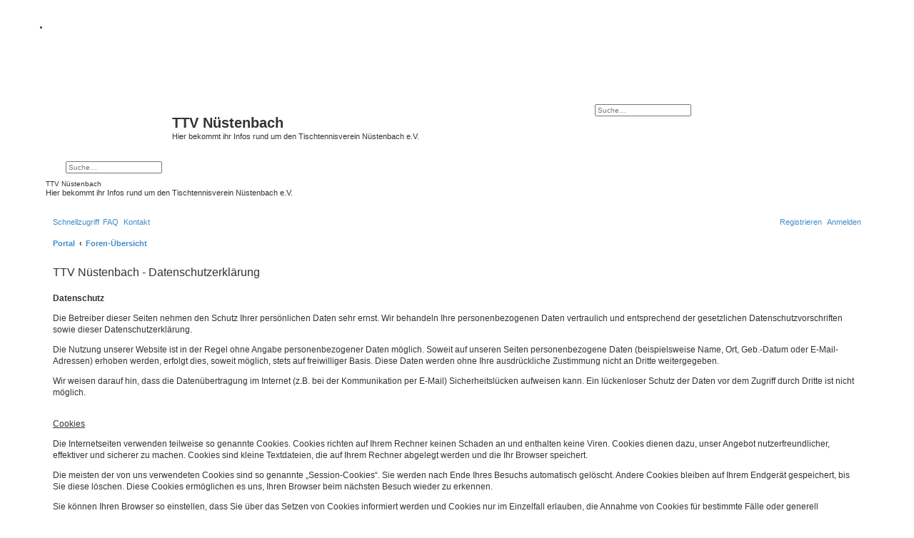

--- FILE ---
content_type: text/html; charset=UTF-8
request_url: https://www.ttvnuestenbach.de/ucp.php?mode=privacy&sid=2e64c377be06e7cd81dd9c2a03728441
body_size: 6524
content:
<!DOCTYPE html>
<html dir="ltr" lang="de">
<head>
<meta charset="utf-8" />
<meta http-equiv="X-UA-Compatible" content="IE=edge">
<meta name="viewport" content="width=device-width, initial-scale=1" />

<title>TTV Nüstenbach - Persönlicher Bereich - Datenschutzerklärung</title>

	<link rel="alternate" type="application/atom+xml" title="Feed - TTV Nüstenbach" href="/app.php/feed?sid=8811599dca2e29a7c0e789227349af91">			<link rel="alternate" type="application/atom+xml" title="Feed - Neue Themen" href="/app.php/feed/topics?sid=8811599dca2e29a7c0e789227349af91">				

<!--
	Style name:			Rock'n Roll
	Based on style:		prosilver (the default phpBB 3.2.x style)
	Original author:	Tom Beddard ( http://www.subblue.com/ )
	Modified by:	  	Vinny ( http://www.suportephpbb.com.br )
	Ported by:			phpBB Spain ( https://www.phpbb-es.com )
-->


<link href="./styles/prosilver/theme/normalize.css?assets_version=157" rel="stylesheet">
<link href="./styles/prosilver/theme/base.css?assets_version=157" rel="stylesheet">
<link href="./styles/prosilver/theme/utilities.css?assets_version=157" rel="stylesheet">
<link href="./styles/prosilver/theme/common.css?assets_version=157" rel="stylesheet">
<link href="./styles/prosilver/theme/links.css?assets_version=157" rel="stylesheet">
<link href="./styles/prosilver/theme/content.css?assets_version=157" rel="stylesheet">
<link href="./styles/prosilver/theme/buttons.css?assets_version=157" rel="stylesheet">
<link href="./styles/prosilver/theme/cp.css?assets_version=157" rel="stylesheet">
<link href="./styles/prosilver/theme/forms.css?assets_version=157" rel="stylesheet">
<link href="./styles/prosilver/theme/icons.css?assets_version=157" rel="stylesheet">
<link href="./styles/prosilver/theme/colours.css?assets_version=157" rel="stylesheet">
<link href="./styles/prosilver/theme/responsive.css?assets_version=157" rel="stylesheet">

<link href="./assets/css/font-awesome.min.css?assets_version=157" rel="stylesheet">
<link href="./styles/rockn_roll/theme/stylesheet.css?assets_version=157" rel="stylesheet">




<!--[if lte IE 9]>
	<link href="./styles/prosilver/theme/tweaks.css?assets_version=157" rel="stylesheet">
<![endif]-->

	
<link href="./ext/crizzo/aboutus/styles/prosilver/theme/aboutus.css?assets_version=157" rel="stylesheet" media="screen" />
<link href="./ext/dmzx/filedownload/styles/prosilver/theme/filedownload.css?assets_version=157" rel="stylesheet" media="screen" />
<link href="./ext/kirk/slr/styles/prosilver/theme/site_logo_responsive.css?assets_version=157" rel="stylesheet" media="screen" />
<link href="./ext/phpbb/pages/styles/prosilver/theme/pages_common.css?assets_version=157" rel="stylesheet" media="screen" />
<link href="./ext/rmcgirr83/contactadmin/styles/prosilver/theme/imageset.css?assets_version=157" rel="stylesheet" media="screen" />
<link href="./ext/vse/abbc3/styles/all/theme/abbc3_common.min.css?assets_version=157" rel="stylesheet" media="screen" />



</head>
<body id="phpbb" class="nojs notouch section-ucp ltr ">


<div id="wrap" class="wrap">
	<a id="top" class="top-anchor" accesskey="t"></a>
	<div id="page-header">

	<!-- Menu section - START -->
		<div class="responsive-hide">
			<div class="forumbg">
					<div class="inner">
						<div class="solidblockmenu">
							<ul>
								<li><a href="https://www.linedance.ttvnuestenbach.de/app.php/portal"LINEDANCE NUESTENBACH</a></li>
                                                           								
							</ul>
						</div>
					</div>
			</div>
		</div>
	<!-- Menu section - END -->
		<div class="headerbar" role="banner">
					<div class="inner">

			<div id="site-description" class="site-description">
				<a id="logo" class="logo" href="./index.php?sid=8811599dca2e29a7c0e789227349af91" title="Foren-Übersicht"><span class="site_logo"></span></a>
				<h1>TTV Nüstenbach</h1>
				<p>Hier bekommt ihr Infos rund um den Tischtennisverein Nüstenbach e.V.</p>
				<p class="skiplink"><a href="#start_here">Zum Inhalt</a></p>
			</div>

									<div id="search-box" class="search-box search-header" role="search">
				<form action="./search.php?sid=8811599dca2e29a7c0e789227349af91" method="get" id="search">
				<fieldset>
					<input name="keywords" id="keywords" type="search" maxlength="128" title="Suche nach Wörtern" class="inputbox search tiny" size="20" value="" placeholder="Suche…" />
					<button class="button button-search" type="submit" title="Suche">
						<i class="icon fa-search fa-fw" aria-hidden="true"></i><span class="sr-only">Suche</span>
					</button>
					<a href="./search.php?sid=8811599dca2e29a7c0e789227349af91" class="button button-search-end" title="Erweiterte Suche">
						<i class="icon fa-cog fa-fw" aria-hidden="true"></i><span class="sr-only">Erweiterte Suche</span>
					</a>
					<input type="hidden" name="sid" value="8811599dca2e29a7c0e789227349af91" />

				</fieldset>
				</form>
			</div>
						
			</div>
				<div id="sitelogo-on-header-bar">
	<a href="./index.php?sid=8811599dca2e29a7c0e789227349af91" title="Foren-Übersicht"><img src="/images/site_logo.png" class="site-logo-responsive" alt="" /></a>
										<div id="search-box" class="search-box header-search-box" role="search"
											style="top: 34%; right :5px;">
										<form action="./search.php?sid=8811599dca2e29a7c0e789227349af91" method="get" id="search">
						<fieldset>
							<input name="keywords" id="keywords" type="search" maxlength="128" title="Suche nach Wörtern" class="inputbox search tiny" size="20" value="" placeholder="Suche…" />
							<button class="button button-search" type="submit" title="Suche">
								<i class="icon fa-search fa-fw" aria-hidden="true"></i><span class="sr-only">Suche</span>
							</button>
							<a href="./search.php?sid=8811599dca2e29a7c0e789227349af91" class="button button-search-end" title="Erweiterte Suche">
								<i class="icon fa-cog fa-fw" aria-hidden="true"></i><span class="sr-only">Erweiterte Suche</span>
							</a>
							<input type="hidden" name="sid" value="8811599dca2e29a7c0e789227349af91" />

						</fieldset>
					</form>
				</div>
						</div>
		</div>
			<div class="site-logo-responsive-site-description">
		<div class="disp-sitename-none">TTV Nüstenbach</div>
		<p class="responsive-site-description-no-sitename">Hier bekommt ihr Infos rund um den Tischtennisverein Nüstenbach e.V.</p>
		<p class="skiplink"><a href="#start_here">Zum Inhalt</a></p>
	</div>
		<div class="navbar" role="navigation">
	<div class="inner">

	<ul id="nav-main" class="nav-main linklist" role="menubar">

		<li id="quick-links" class="quick-links dropdown-container responsive-menu" data-skip-responsive="true">
			<a href="#" class="dropdown-trigger">
				<i class="icon fa-bars fa-fw" aria-hidden="true"></i><span>Schnellzugriff</span>
			</a>
			<div class="dropdown">
				<div class="pointer"><div class="pointer-inner"></div></div>
				<ul class="dropdown-contents" role="menu">
					
											<li class="separator"></li>
																									<li>
								<a href="./search.php?search_id=unanswered&amp;sid=8811599dca2e29a7c0e789227349af91" role="menuitem">
									<i class="icon fa-file-o fa-fw icon-gray" aria-hidden="true"></i><span>Unbeantwortete Themen</span>
								</a>
							</li>
							<li>
								<a href="./search.php?search_id=active_topics&amp;sid=8811599dca2e29a7c0e789227349af91" role="menuitem">
									<i class="icon fa-file-o fa-fw icon-blue" aria-hidden="true"></i><span>Aktive Themen</span>
								</a>
							</li>
							<li class="separator"></li>
							<li>
								<a href="./search.php?sid=8811599dca2e29a7c0e789227349af91" role="menuitem">
									<i class="icon fa-search fa-fw" aria-hidden="true"></i><span>Suche</span>
								</a>
							</li>
					
										<li class="separator"></li>

									</ul>
			</div>
		</li>

				<li data-skip-responsive="true">
			<a href="/app.php/help/faq?sid=8811599dca2e29a7c0e789227349af91" rel="help" title="Häufig gestellte Fragen" role="menuitem">
				<i class="icon fa-question-circle fa-fw" aria-hidden="true"></i><span>FAQ</span>
			</a>
		</li>
			<li class="" data-last-responsive="true">
		<a href="/app.php/contactadmin?sid=8811599dca2e29a7c0e789227349af91" role="menuitem">
			<i class="icon fa-envelope fa-fw" aria-hidden="true"></i><span>Kontakt</span>
		</a>
	</li>
				
			<li class="rightside"  data-skip-responsive="true">
			<a href="./ucp.php?mode=login&amp;sid=8811599dca2e29a7c0e789227349af91" title="Anmelden" accesskey="x" role="menuitem">
				<i class="icon fa-power-off fa-fw" aria-hidden="true"></i><span>Anmelden</span>
			</a>
		</li>
					<li class="rightside" data-skip-responsive="true">
				<a href="./ucp.php?mode=register&amp;sid=8811599dca2e29a7c0e789227349af91" role="menuitem">
					<i class="icon fa-pencil-square-o  fa-fw" aria-hidden="true"></i><span>Registrieren</span>
				</a>
			</li>
						</ul>

	<ul id="nav-breadcrumbs" class="nav-breadcrumbs linklist navlinks" role="menubar">
				
		
		<li class="breadcrumbs" itemscope itemtype="https://schema.org/BreadcrumbList">

			
			<span class="crumb"><a href="/app.php/portal?sid=8811599dca2e29a7c0e789227349af91" data-navbar-reference="portal"><i class="icon fa-university fa-fw" aria-hidden="true"></i><span>Portal</span></a></span>				<span class="crumb" itemtype="https://schema.org/ListItem" itemprop="itemListElement" itemscope><a itemprop="item" href="./index.php?sid=8811599dca2e29a7c0e789227349af91" accesskey="h" data-navbar-reference="index"><i class="icon fa-home fa-fw"></i><span itemprop="name">Foren-Übersicht</span></a><meta itemprop="position" content="1" /></span>

			
					</li>

			
					<li class="rightside responsive-search">
				<a href="./search.php?sid=8811599dca2e29a7c0e789227349af91" title="Zeigt die erweiterten Suchoptionen an" role="menuitem">
					<i class="icon fa-search fa-fw" aria-hidden="true"></i><span class="sr-only">Suche</span>
				</a>
			</li>
			</ul>

	</div>
</div>
	</div>

	
	<a id="start_here" class="anchor"></a>
	<div id="page-body" class="page-body" role="main">
		
		

	<div class="panel">
		<div class="inner">
		<div class="content">
			<h2 class="sitename-title">TTV Nüstenbach - Datenschutzerklärung</h2>
			<p><p><strong>Datenschutz</strong></p>
<p>Die Betreiber dieser Seiten nehmen den Schutz Ihrer pers&ouml;nlichen Daten sehr ernst. Wir behandeln Ihre personenbezogenen Daten vertraulich und entsprechend der gesetzlichen Datenschutzvorschriften sowie dieser Datenschutzerkl&auml;rung.</p>
<p>Die Nutzung unserer Website ist in der Regel ohne Angabe personenbezogener Daten m&ouml;glich. Soweit auf unseren Seiten personenbezogene Daten (beispielsweise Name, Ort, Geb.-Datum oder E-Mail-Adressen) erhoben werden, erfolgt dies, soweit m&ouml;glich, stets auf freiwilliger Basis. Diese Daten werden ohne Ihre ausdr&uuml;ckliche Zustimmung nicht an Dritte weitergegeben.</p>
<p>Wir weisen darauf hin, dass die Daten&uuml;bertragung im Internet (z.B. bei der Kommunikation per E-Mail) Sicherheitsl&uuml;cken aufweisen kann. Ein l&uuml;ckenloser Schutz der Daten vor dem Zugriff durch Dritte ist nicht m&ouml;glich.</p>
<p><br /><span style="text-decoration: underline;">Cookies</span></p>
<p>Die Internetseiten verwenden teilweise so genannte Cookies. Cookies richten auf Ihrem Rechner keinen Schaden an und enthalten keine Viren. Cookies dienen dazu, unser Angebot nutzerfreundlicher, effektiver und sicherer zu machen. Cookies sind kleine Textdateien, die auf Ihrem Rechner abgelegt werden und die Ihr Browser speichert.</p>
<p>Die meisten der von uns verwendeten Cookies sind so genannte &bdquo;Session-Cookies&ldquo;. Sie werden nach Ende Ihres Besuchs automatisch gel&ouml;scht. Andere Cookies bleiben auf Ihrem Endger&auml;t gespeichert, bis Sie diese l&ouml;schen. Diese Cookies erm&ouml;glichen es uns, Ihren Browser beim n&auml;chsten Besuch wieder zu erkennen.</p>
<p>Sie k&ouml;nnen Ihren Browser so einstellen, dass Sie &uuml;ber das Setzen von Cookies informiert werden und Cookies nur im Einzelfall erlauben, die Annahme von Cookies f&uuml;r bestimmte F&auml;lle oder generell ausschlie&szlig;en sowie das automatische L&ouml;schen der Cookies beim Schlie&szlig;en des Browser aktivieren. Bei der Deaktivierung von Cookies kann die Funktionalit&auml;t dieser Website eingeschr&auml;nkt sein.</p>
<p><br /><span style="text-decoration: underline;">Server-Log- Files</span></p>
<p>Die Betreiber der Seiten erheben und speichern automatisch Informationen in so genannten Server-Log Files, die Ihr Browser automatisch an uns &uuml;bermittelt. Dies sind:</p>
<p>Browsertyp und Browserversion<br /> verwendetes Betriebssystem<br /> Referrer URL<br /> Hostname des zugreifenden Rechners<br /> Uhrzeit der Serveranfrage</p>
<p><br />Diese Daten sind nicht bestimmten Personen zuordenbar. Eine Zusammenf&uuml;hrung dieser Daten mit anderen Datenquellen wird nicht vorgenommen. Wir behalten uns vor, diese Daten nachtr&auml;glich zu pr&uuml;fen, wenn uns konkrete Anhaltspunkte f&uuml;r eine rechtswidrige Nutzung bekannt werden.<br /> <br /><span style="text-decoration: underline;">Google Analytics</span></p>
<p>Diese Website nutzt Funktionen des Webanalysedienstes Google Analytics. Anbieter ist die Google Inc., 1600 Amphitheatre Parkway Mountain View, CA 94043, USA.</p>
<p>Google Analytics verwendet so genannte "Cookies". Das sind Textdateien, die auf Ihrem Computer gespeichert werden und die eine Analyse der Benutzung der Website durch Sie erm&ouml;glichen. Die durch den Cookie erzeugten Informationen &uuml;ber Ihre Benutzung dieser Website werden in der Regel an einen Server von Google in den USA &uuml;bertragen und dort gespeichert.</p>
<p><span style="text-decoration: underline;">Browser Plugin</span></p>
<p>Sie k&ouml;nnen die Speicherung der Cookies durch eine entsprechende Einstellung Ihrer Browser-Software verhindern; wir weisen Sie jedoch darauf hin, dass Sie in diesem Fall gegebenenfalls nicht s&auml;mtliche Funktionen dieser Website vollumf&auml;nglich werden nutzen k&ouml;nnen. Sie k&ouml;nnen dar&uuml;ber hinaus die Erfassung der durch den Cookie erzeugten und auf Ihre Nutzung der Website bezogenen Daten (inkl. Ihrer IP-Adresse) an Google sowie die Verarbeitung dieser Daten durch Google verhindern, indem Sie das unter dem folgenden Link verf&uuml;gbare Browser-Plugin herunterladen und installieren: <a href="https://tools.google.com/dlpage/gaoptout?hl=de" target="_blank" rel="noopener">https://tools.google.com/dlpage/gaoptout?hl=de</a></p>
<p><span style="text-decoration: underline;">Widerspruch gegen Datenerfassung</span></p>
<p>Sie k&ouml;nnen die Erfassung Ihrer Daten durch Google Analytics verhindern, indem Sie auf folgenden Link klicken. Es wird ein Opt-Out-Cookie gesetzt, der die Erfassung Ihrer Daten bei zuk&uuml;nftigen Besuchen dieser Website verhindert: Google Analytics deaktivieren</p>
<p>Mehr Informationen zum Umgang mit Nutzerdaten bei Google Analytics finden Sie in der Datenschutzerkl&auml;rung von Google: <a href="https://support.google.com/analytics/answer/6004245?hl=de" target="_blank" rel="noopener">https://support.google.com/analytics/answer/6004245?hl=de</a></p>
<p><br /><span style="text-decoration: underline;">YouTube</span></p>
<p>Unsere Website nutzt Plugins der von Google betriebenen Seite YouTube. Betreiber der Seiten ist die YouTube, LLC, 901 Cherry Ave., San Bruno, CA 94066, USA. Wenn Sie eine unserer mit einem YouTube-Plugin ausgestatteten Seiten besuchen, wird eine Verbindung zu den Servern von YouTube hergestellt. Dabei wird dem Youtube-Server mitgeteilt, welche unserer Seiten Sie besucht haben.</p>
<p>Wenn Sie in Ihrem YouTube-Account eingeloggt sind erm&ouml;glichen Sie YouTube, Ihr Surfverhalten direkt Ihrem pers&ouml;nlichen Profil zuzuordnen. Dies k&ouml;nnen Sie verhindern, indem Sie sich aus Ihrem YouTube-Account ausloggen.</p>
<p>Weitere Informationen zum Umgang von Nutzerdaten finden Sie in der Datenschutzerkl&auml;rung von YouTube unter: <a href="https://www.google.de/intl/de/policies/privacy" target="_blank" rel="noopener">https://www.google.de/intl/de/policies/privacy</a></p>
<p><br /><span style="text-decoration: underline;">Kommentarfunktion auf dieser Website</span></p>
<p>F&uuml;r die Kommentarfunktion auf dieser Seite werden neben Ihrem Kommentar auch Angaben zum Zeitpunkt der Erstellung des Kommentars, Ihre E- Mail-Adresse und, wenn Sie nicht anonym posten, der von Ihnen gew&auml;hlte Nutzername gespeichert.</p>
<p>&nbsp;</p>
<p><span style="text-decoration: underline;">Speicherung der IP Adresse</span></p>
<p>Unsere Kommentarfunktion speichert die IP-Adressen der Nutzer, die Kommentare verfassen. Da wir Kommentare auf unserer Seite nicht vor der Freischaltung pr&uuml;fen, ben&ouml;tigen wir diese Daten, um im Falle von Rechtsverletzungen wie Beleidigungen oder Propaganda gegen den Verfasser vorgehen zu k&ouml;nnen.</p>
<p><span style="text-decoration: underline;">Abonnieren von Kommentaren</span></p>
<p>Als Nutzer der Seite k&ouml;nnen Sie nach einer Anmeldung Kommentare abonnieren. Sie erhalten eine Best&auml;tigungsemail, um zu pr&uuml;fen, ob Sie der Inhaber der angegebenen E-Mail-Adresse sind. Sie k&ouml;nnen diese Funktion jederzeit &uuml;ber einen Link in den Info-Mails abbestellen.</p>
<p><br /><span style="text-decoration: underline;">SSL-Verschl&uuml;sselung</span></p>
<p>Diese Seite nutzt aus Gr&uuml;nden der Sicherheit und zum Schutz der &Uuml;bertragung vertraulicher Inhalte, wie zum Beispiel der Anfragen, die Sie an uns als Seitenbetreiber senden, eine SSL-Verschl&uuml;sselung. Eine verschl&uuml;sselte Verbindung erkennen Sie daran, dass die Adresszeile des Browsers von "http://" auf "https://" wechselt und an dem Schloss-Symbol in Ihrer Browserzeile.</p>
<p>Wenn die SSL Verschl&uuml;sselung aktiviert ist, k&ouml;nnen die Daten, die Sie an uns &uuml;bermitteln, nicht von Dritten mitgelesen werden.<br /> <br /><span style="text-decoration: underline;">Recht auf Auskunft, L&ouml;schung, Sperrung</span></p>
<p>Sie haben jederzeit das Recht auf unentgeltliche Auskunft &uuml;ber Ihre gespeicherten personenbezogenen Daten, deren Herkunft und Empf&auml;nger und den Zweck der Datenverarbeitung sowie ein Recht auf Berichtigung oder Sperrung dieser Daten. Hierzu sowie zu weiteren Fragen zum Thema personenbezogene Daten k&ouml;nnen Sie sich jederzeit unter der im Impressum angegebenen Adresse an uns wenden.</p>
<p><br /><span style="text-decoration: underline;">Widerspruch Werbe-Mails</span></p>
<p>Der Nutzung von im Rahmen der Impressumspflicht ver&ouml;ffentlichten Kontaktdaten zur &Uuml;bersendung von nicht ausdr&uuml;cklich angeforderter Werbung und Informationsmaterialien wird hiermit widersprochen. Die Betreiber der Seiten behalten sich ausdr&uuml;cklich rechtliche Schritte im Falle der unverlangten Zusendung von Werbeinformationen, etwa durch Spam-E-Mails, vor.</p>
<p>Quelle: <a href="https://www.e-recht24.de" target="_blank" rel="noopener">e-recht24</a></p></p>
		</div>
		</div>
	</div>


			</div>


<div id="page-footer" class="page-footer" role="contentinfo">
	<div class="navbar" role="navigation">
	<div class="inner">

	<ul id="nav-footer" class="nav-footer linklist" role="menubar">
		<li class="breadcrumbs">
						<span class="crumb"><a href="/app.php/portal?sid=8811599dca2e29a7c0e789227349af91" data-navbar-reference="portal"><i class="icon fa-university fa-fw" aria-hidden="true"></i><span>Portal</span></a></span>			<span class="crumb"><a href="./index.php?sid=8811599dca2e29a7c0e789227349af91" data-navbar-reference="index"><i class="icon fa-home fa-fw" aria-hidden="true"></i><span>Foren-Übersicht</span></a></span>					</li>
		
				<li class="rightside">Alle Zeiten sind <span title="Europa/Berlin">UTC+01:00</span></li>
							<li class="rightside">
				<a href="./ucp.php?mode=delete_cookies&amp;sid=8811599dca2e29a7c0e789227349af91" data-ajax="true" data-refresh="true" role="menuitem">
					<i class="icon fa-trash fa-fw" aria-hidden="true"></i><span>Alle Cookies löschen</span>
				</a>
			</li>
											<li class="rightside" data-last-responsive="true"><a href="/app.php/aboutus?sid=8811599dca2e29a7c0e789227349af91" role="menuitem"><i class="icon fa-info-circle fa-fw" aria-hidden="true"></i><span>Impressum</span></a></li><li class="rightside" data-last-responsive="true">
	<script>
		var prefix='mailto';
		var name='ttvnuestenbach';
		var url='t\u002Donline.de';
		var subject = 'Nachricht\u0020an\u0020die\u0020Boardadministration';
		var icon = '<i class="icon fa-envelope fa-fw" aria-hidden="true"></i>'
			document.write( '<a href="' + prefix + ':' + name + '@' + url +
			'?subject=' +subject+
			'"TITLE="Schreibt\u0020uns\u0021" role="menuitem">' + icon + 
			'Kontakt' + '</a>');
	</script>
</li>
	<li class="rightside" data-last-responsive="true">
		<a href="/app.php/contactadmin?sid=8811599dca2e29a7c0e789227349af91" role="menuitem">
			<i class="icon fa-envelope fa-fw" aria-hidden="true"></i><span>Kontakt</span>
		</a>
	</li>
			</ul>

	</div>
</div>

	<div class="copyright">
				<p class="footer-row">
			<span class="footer-copyright">Powered by <a href="https://www.phpbb.com/">phpBB</a>&reg; Forum Software &copy; phpBB Limited<br />Style <a href="http://www.suportephpbb.com.br"><strong>Rock'n Roll</strong></a> ported 3.2 by <a href="https://www.phpbb-es.com"><strong>phpBB Spain</strong></a></span>
		</p>
				<p class="footer-row">
			<span class="footer-copyright">Deutsche Übersetzung durch <a href="https://www.phpbb.de/">phpBB.de</a></span>
		</p>
						<p class="footer-row">
			<a class="footer-link" href="./ucp.php?mode=privacy&amp;sid=8811599dca2e29a7c0e789227349af91" title="Datenschutz" role="menuitem">
				<span class="footer-link-text">Datenschutz</span>
			</a>
			|
			<a class="footer-link" href="./ucp.php?mode=terms&amp;sid=8811599dca2e29a7c0e789227349af91" title="Nutzungsbedingungen" role="menuitem">
				<span class="footer-link-text">Nutzungsbedingungen</span>
			</a>
		</p>
					</div>

	<div id="darkenwrapper" class="darkenwrapper" data-ajax-error-title="AJAX-Fehler" data-ajax-error-text="Bei der Verarbeitung deiner Anfrage ist ein Fehler aufgetreten." data-ajax-error-text-abort="Der Benutzer hat die Anfrage abgebrochen." data-ajax-error-text-timeout="Bei deiner Anfrage ist eine Zeitüberschreitung aufgetreten. Bitte versuche es erneut." data-ajax-error-text-parsererror="Bei deiner Anfrage ist etwas falsch gelaufen und der Server hat eine ungültige Antwort zurückgegeben.">
		<div id="darken" class="darken">&nbsp;</div>
	</div>

	<div id="phpbb_alert" class="phpbb_alert" data-l-err="Fehler" data-l-timeout-processing-req="Bei der Anfrage ist eine Zeitüberschreitung aufgetreten.">
		<a href="#" class="alert_close">
			<i class="icon fa-times-circle fa-fw" aria-hidden="true"></i>
		</a>
		<h3 class="alert_title">&nbsp;</h3><p class="alert_text"></p>
	</div>
	<div id="phpbb_confirm" class="phpbb_alert">
		<a href="#" class="alert_close">
			<i class="icon fa-times-circle fa-fw" aria-hidden="true"></i>
		</a>
		<div class="alert_text"></div>
	</div>
</div>

</div>

<div>
	<a id="bottom" class="anchor" accesskey="z"></a>
	<img src="./cron.php?cron_type=cron.task.core.tidy_cache&amp;sid=8811599dca2e29a7c0e789227349af91" width="1" height="1" alt="cron" /></div>

<script src="./assets/javascript/jquery.min.js?assets_version=157"></script>
<script src="./assets/javascript/core.js?assets_version=157"></script>



<script src="./styles/prosilver/template/forum_fn.js?assets_version=157"></script>
<script src="./styles/prosilver/template/ajax.js?assets_version=157"></script>
<script src="./ext/vse/abbc3/styles/all/template/js/abbc3.min.js?assets_version=157"></script>



</body>
</html>
